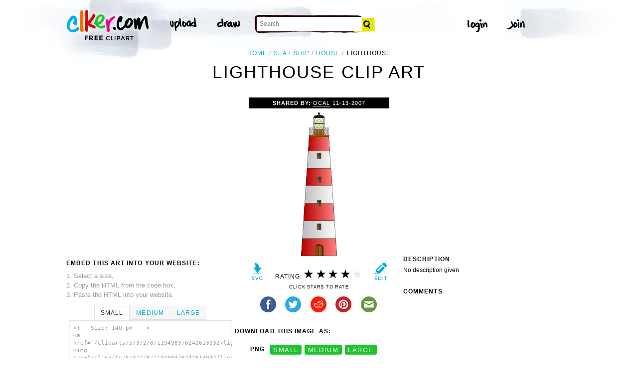

--- FILE ---
content_type: text/html; charset=utf-8
request_url: https://www.google.com/recaptcha/api2/aframe
body_size: 267
content:
<!DOCTYPE HTML><html><head><meta http-equiv="content-type" content="text/html; charset=UTF-8"></head><body><script nonce="hwwf0ZZW_Z41EkJEdG8s1w">/** Anti-fraud and anti-abuse applications only. See google.com/recaptcha */ try{var clients={'sodar':'https://pagead2.googlesyndication.com/pagead/sodar?'};window.addEventListener("message",function(a){try{if(a.source===window.parent){var b=JSON.parse(a.data);var c=clients[b['id']];if(c){var d=document.createElement('img');d.src=c+b['params']+'&rc='+(localStorage.getItem("rc::a")?sessionStorage.getItem("rc::b"):"");window.document.body.appendChild(d);sessionStorage.setItem("rc::e",parseInt(sessionStorage.getItem("rc::e")||0)+1);localStorage.setItem("rc::h",'1768605140840');}}}catch(b){}});window.parent.postMessage("_grecaptcha_ready", "*");}catch(b){}</script></body></html>